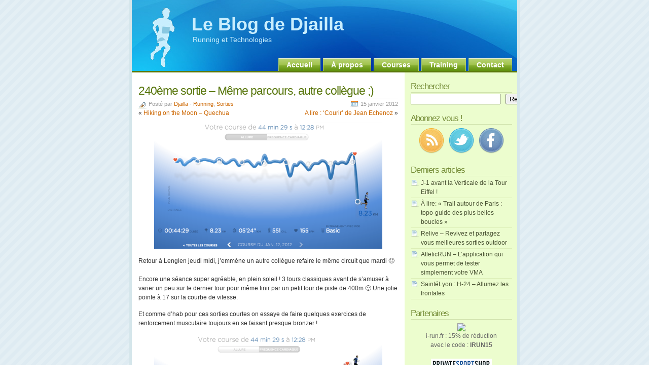

--- FILE ---
content_type: text/html; charset=UTF-8
request_url: http://blog.djailla.com/2012/01/15/240eme-sortie-meme-parcours-autre-collegue/
body_size: 12138
content:
<!DOCTYPE html PUBLIC "-//W3C//DTD XHTML 1.0 Transitional//EN" "http://www.w3.org/TR/xhtml1/DTD/xhtml1-transitional.dtd">
<html xmlns="http://www.w3.org/1999/xhtml">
<head profile="http://gmpg.org/xfn/11">

<!-- TradeDoubler site verification 1638435 -->

<title>240ème sortie &#8211; Même parcours, autre collègue ;) - Le Blog de Djailla</title>

<meta http-equiv="Content-Type" content="text/html; charset=UTF-8" />
<meta name="generator" content="WordPress 6.9" /> <!-- leave this for stats -->

<link rel="stylesheet" href="http://blog.djailla.com/wp-content/themes/glossyblue/style.css" type="text/css" media="screen" />
<link rel="stylesheet" href="http://blog.djailla.com/wp-content/themes/glossyblue/print.css" type="text/css" media="print" />
<link rel="alternate" type="application/rss+xml" title="Le Blog de Djailla RSS Articles" href="http://blog.djailla.com/feed/" />
<link rel="alternate" type="application/rss+xml" title="Le Blog de Djailla RSS Commentaires" href="http://blog.djailla.com/comments/feed/" />
<link rel="pingback" href="http://blog.djailla.com/xmlrpc.php" />

<meta name='robots' content='max-image-preview:large' />
<link rel='dns-prefetch' href='//secure.gravatar.com' />
<link rel='dns-prefetch' href='//stats.wp.com' />
<link rel='dns-prefetch' href='//jetpack.wordpress.com' />
<link rel='dns-prefetch' href='//s0.wp.com' />
<link rel='dns-prefetch' href='//public-api.wordpress.com' />
<link rel='dns-prefetch' href='//0.gravatar.com' />
<link rel='dns-prefetch' href='//1.gravatar.com' />
<link rel='dns-prefetch' href='//2.gravatar.com' />
<link rel='preconnect' href='//i0.wp.com' />
<link rel="alternate" type="application/rss+xml" title="Le Blog de Djailla &raquo; 240ème sortie &#8211; Même parcours, autre collègue ;) Flux des commentaires" href="http://blog.djailla.com/2012/01/15/240eme-sortie-meme-parcours-autre-collegue/feed/" />
<link rel="alternate" title="oEmbed (JSON)" type="application/json+oembed" href="http://blog.djailla.com/wp-json/oembed/1.0/embed?url=http%3A%2F%2Fblog.djailla.com%2F2012%2F01%2F15%2F240eme-sortie-meme-parcours-autre-collegue%2F" />
<link rel="alternate" title="oEmbed (XML)" type="text/xml+oembed" href="http://blog.djailla.com/wp-json/oembed/1.0/embed?url=http%3A%2F%2Fblog.djailla.com%2F2012%2F01%2F15%2F240eme-sortie-meme-parcours-autre-collegue%2F&#038;format=xml" />
<style id='wp-img-auto-sizes-contain-inline-css' type='text/css'>
img:is([sizes=auto i],[sizes^="auto," i]){contain-intrinsic-size:3000px 1500px}
/*# sourceURL=wp-img-auto-sizes-contain-inline-css */
</style>
<style id='wp-emoji-styles-inline-css' type='text/css'>

	img.wp-smiley, img.emoji {
		display: inline !important;
		border: none !important;
		box-shadow: none !important;
		height: 1em !important;
		width: 1em !important;
		margin: 0 0.07em !important;
		vertical-align: -0.1em !important;
		background: none !important;
		padding: 0 !important;
	}
/*# sourceURL=wp-emoji-styles-inline-css */
</style>
<link rel='stylesheet' id='css-0-css' href='http://blog.djailla.com/wp-content/mmr/4eea0707-1767466198.min.css' type='text/css' media='all' />
<style id='css-0-inline-css' type='text/css'>
/*wp_block_styles_on_demand_placeholder:696bc5e02001c*/
/*# sourceURL=css-0-inline-css */
</style>
<link rel='stylesheet' id='css-1-css' href='http://blog.djailla.com/wp-content/mmr/65f51000-1765913986.min.css' type='text/css' media='all' />
<link rel="https://api.w.org/" href="http://blog.djailla.com/wp-json/" /><link rel="alternate" title="JSON" type="application/json" href="http://blog.djailla.com/wp-json/wp/v2/posts/11038" /><link rel="EditURI" type="application/rsd+xml" title="RSD" href="http://blog.djailla.com/xmlrpc.php?rsd" />
<meta name="generator" content="WordPress 6.9" />
<link rel="canonical" href="http://blog.djailla.com/2012/01/15/240eme-sortie-meme-parcours-autre-collegue/" />
<link rel='shortlink' href='https://wp.me/phsVQ-2S2' />
	<style>img#wpstats{display:none}</style>
		<style data-context="foundation-flickity-css">/*! Flickity v2.0.2
http://flickity.metafizzy.co
---------------------------------------------- */.flickity-enabled{position:relative}.flickity-enabled:focus{outline:0}.flickity-viewport{overflow:hidden;position:relative;height:100%}.flickity-slider{position:absolute;width:100%;height:100%}.flickity-enabled.is-draggable{-webkit-tap-highlight-color:transparent;tap-highlight-color:transparent;-webkit-user-select:none;-moz-user-select:none;-ms-user-select:none;user-select:none}.flickity-enabled.is-draggable .flickity-viewport{cursor:move;cursor:-webkit-grab;cursor:grab}.flickity-enabled.is-draggable .flickity-viewport.is-pointer-down{cursor:-webkit-grabbing;cursor:grabbing}.flickity-prev-next-button{position:absolute;top:50%;width:44px;height:44px;border:none;border-radius:50%;background:#fff;background:hsla(0,0%,100%,.75);cursor:pointer;-webkit-transform:translateY(-50%);transform:translateY(-50%)}.flickity-prev-next-button:hover{background:#fff}.flickity-prev-next-button:focus{outline:0;box-shadow:0 0 0 5px #09f}.flickity-prev-next-button:active{opacity:.6}.flickity-prev-next-button.previous{left:10px}.flickity-prev-next-button.next{right:10px}.flickity-rtl .flickity-prev-next-button.previous{left:auto;right:10px}.flickity-rtl .flickity-prev-next-button.next{right:auto;left:10px}.flickity-prev-next-button:disabled{opacity:.3;cursor:auto}.flickity-prev-next-button svg{position:absolute;left:20%;top:20%;width:60%;height:60%}.flickity-prev-next-button .arrow{fill:#333}.flickity-page-dots{position:absolute;width:100%;bottom:-25px;padding:0;margin:0;list-style:none;text-align:center;line-height:1}.flickity-rtl .flickity-page-dots{direction:rtl}.flickity-page-dots .dot{display:inline-block;width:10px;height:10px;margin:0 8px;background:#333;border-radius:50%;opacity:.25;cursor:pointer}.flickity-page-dots .dot.is-selected{opacity:1}</style><style data-context="foundation-slideout-css">.slideout-menu{position:fixed;left:0;top:0;bottom:0;right:auto;z-index:0;width:256px;overflow-y:auto;-webkit-overflow-scrolling:touch;display:none}.slideout-menu.pushit-right{left:auto;right:0}.slideout-panel{position:relative;z-index:1;will-change:transform}.slideout-open,.slideout-open .slideout-panel,.slideout-open body{overflow:hidden}.slideout-open .slideout-menu{display:block}.pushit{display:none}</style><style>.ios7.web-app-mode.has-fixed header{ background-color: rgba(34,34,34,.88);}</style>
<link rel='stylesheet' id='css-3-css' href='http://blog.djailla.com/wp-content/mmr/cf7b2957-1767814786.min.css' type='text/css' media='all' />
</head>

<body>

<div id="page">
	<div id="header">
	<div id="headerimg">
		<h1><a href="http://blog.djailla.com/">Le Blog de Djailla</a></h1>
		<div class="description">Running et Technologies</div>
	</div><!--/header -->
	<ul id="nav">
		<li class="page_item"><a href="http://blog.djailla.com/" title="Home">Accueil</a></li>
		<li class="page_item page-item-2"><a href="http://blog.djailla.com/a-propos/">À propos</a></li>
<li class="page_item page-item-8320"><a href="http://blog.djailla.com/courses/">Courses</a></li>
<li class="page_item page-item-8625"><a href="http://blog.djailla.com/training/">Training</a></li>
<li class="page_item page-item-1050"><a href="http://blog.djailla.com/contact/">Contact</a></li>
	</ul>
	</div><!--/nav -->

	<!--/header -->	<div id="content">

	
		<div class="post" id="post-11038">
			<h2><a href="http://blog.djailla.com/2012/01/15/240eme-sortie-meme-parcours-autre-collegue/" rel="bookmark" title="Lien permanent : 240ème sortie &#8211; Même parcours, autre collègue ;)">240ème sortie &#8211; Même parcours, autre collègue ;)</a></h2>
			<span class="post-cat">Posté par <a href="http://blog.djailla.com">Djailla</a> - <a href="http://blog.djailla.com/category/running/" rel="category tag">Running</a>, <a href="http://blog.djailla.com/category/running/sorties/" rel="category tag">Sorties</a></span> <span class="post-calendar">15 janvier 2012</span>

			<div class="navigation2">
			<br/>
				<div class="alignleft">&laquo; <a href="http://blog.djailla.com/2012/01/14/hiking-on-the-moon-quechua/">Hiking on the Moon &#8211; Quechua</a></div>
				<div class="alignright"><a href="http://blog.djailla.com/2012/01/16/a-lire-courir-de-jean-echenoz/">A lire : &lsquo;Courir&rsquo; de Jean Echenoz</a> &raquo; </div>
			</div>

			<div class="post-content">
				<p style="text-align: center;"><a href="https://i0.wp.com/blog.djailla.com/wp-content/uploads/2012/01/240%C3%A8me-sortie-Graphique-Nike%2B-Vitesse.png"><img data-recalc-dims="1" fetchpriority="high" decoding="async" data-attachment-id="11078" data-permalink="http://blog.djailla.com/2012/01/15/240eme-sortie-meme-parcours-autre-collegue/240eme-sortie-graphique-nike-vitesse/" data-orig-file="https://i0.wp.com/blog.djailla.com/wp-content/uploads/2012/01/240%C3%A8me-sortie-Graphique-Nike%2B-Vitesse.png?fit=769%2C426" data-orig-size="769,426" data-comments-opened="1" data-image-meta="{&quot;aperture&quot;:&quot;0&quot;,&quot;credit&quot;:&quot;&quot;,&quot;camera&quot;:&quot;&quot;,&quot;caption&quot;:&quot;&quot;,&quot;created_timestamp&quot;:&quot;0&quot;,&quot;copyright&quot;:&quot;&quot;,&quot;focal_length&quot;:&quot;0&quot;,&quot;iso&quot;:&quot;0&quot;,&quot;shutter_speed&quot;:&quot;0&quot;,&quot;title&quot;:&quot;&quot;}" data-image-title="240ème sortie &amp;#8211; Graphique Nike+ &amp;#8211; Vitesse" data-image-description="" data-image-caption="" data-medium-file="https://i0.wp.com/blog.djailla.com/wp-content/uploads/2012/01/240%C3%A8me-sortie-Graphique-Nike%2B-Vitesse.png?fit=450%2C249" data-large-file="https://i0.wp.com/blog.djailla.com/wp-content/uploads/2012/01/240%C3%A8me-sortie-Graphique-Nike%2B-Vitesse.png?fit=769%2C426" class="alignnone size-medium wp-image-11078" title="240ème sortie - Graphique Nike+ - Vitesse" src="https://i0.wp.com/blog.djailla.com/wp-content/uploads/2012/01/240%C3%A8me-sortie-Graphique-Nike%2B-Vitesse.png?resize=450%2C249" alt="" width="450" height="249" srcset="https://i0.wp.com/blog.djailla.com/wp-content/uploads/2012/01/240%C3%A8me-sortie-Graphique-Nike%2B-Vitesse.png?resize=450%2C249 450w, https://i0.wp.com/blog.djailla.com/wp-content/uploads/2012/01/240%C3%A8me-sortie-Graphique-Nike%2B-Vitesse.png?w=769 769w" sizes="(max-width: 450px) 100vw, 450px" /></a></p>
<p>Retour à Lenglen jeudi midi, j&#8217;emmène un autre collègue refaire le même circuit que mardi 🙂<br />
<span id="more-11038"></span><br />
Encore une séance super agréable, en plein soleil ! 3 tours classiques avant de s&rsquo;amuser à varier un peu sur le dernier tour pour même finir par un petit tour de piste de 400m 🙂 Une jolie pointe à 17 sur la courbe de vitesse.</p>
<p>Et comme d&rsquo;hab pour ces sorties courtes on essaye de faire quelques exercices de renforcement musculaire toujours en se faisant presque bronzer !</p>
<p style="text-align: center;"><a href="https://i0.wp.com/blog.djailla.com/wp-content/uploads/2012/01/240%C3%A8me-sortie-Graphique-Nike%2B-BPM.png"><img data-recalc-dims="1" decoding="async" data-attachment-id="11077" data-permalink="http://blog.djailla.com/2012/01/15/240eme-sortie-meme-parcours-autre-collegue/240eme-sortie-graphique-nike-bpm/" data-orig-file="https://i0.wp.com/blog.djailla.com/wp-content/uploads/2012/01/240%C3%A8me-sortie-Graphique-Nike%2B-BPM.png?fit=782%2C436" data-orig-size="782,436" data-comments-opened="1" data-image-meta="{&quot;aperture&quot;:&quot;0&quot;,&quot;credit&quot;:&quot;&quot;,&quot;camera&quot;:&quot;&quot;,&quot;caption&quot;:&quot;&quot;,&quot;created_timestamp&quot;:&quot;0&quot;,&quot;copyright&quot;:&quot;&quot;,&quot;focal_length&quot;:&quot;0&quot;,&quot;iso&quot;:&quot;0&quot;,&quot;shutter_speed&quot;:&quot;0&quot;,&quot;title&quot;:&quot;&quot;}" data-image-title="240ème sortie &amp;#8211; Graphique Nike+ &amp;#8211; BPM" data-image-description="" data-image-caption="" data-medium-file="https://i0.wp.com/blog.djailla.com/wp-content/uploads/2012/01/240%C3%A8me-sortie-Graphique-Nike%2B-BPM.png?fit=450%2C250" data-large-file="https://i0.wp.com/blog.djailla.com/wp-content/uploads/2012/01/240%C3%A8me-sortie-Graphique-Nike%2B-BPM.png?fit=782%2C436" class="alignnone size-medium wp-image-11077" title="240ème sortie - Graphique Nike+ - BPM" src="https://i0.wp.com/blog.djailla.com/wp-content/uploads/2012/01/240%C3%A8me-sortie-Graphique-Nike%2B-BPM.png?resize=450%2C250" alt="" width="450" height="250" srcset="https://i0.wp.com/blog.djailla.com/wp-content/uploads/2012/01/240%C3%A8me-sortie-Graphique-Nike%2B-BPM.png?resize=450%2C250 450w, https://i0.wp.com/blog.djailla.com/wp-content/uploads/2012/01/240%C3%A8me-sortie-Graphique-Nike%2B-BPM.png?w=782 782w" sizes="(max-width: 450px) 100vw, 450px" /></a></p>
<p style="text-align: center;"><a href="https://i0.wp.com/blog.djailla.com/wp-content/uploads/2012/01/240%C3%A8me-sortie-Graphique-Plotrun.png"><img data-recalc-dims="1" decoding="async" data-attachment-id="11079" data-permalink="http://blog.djailla.com/2012/01/15/240eme-sortie-meme-parcours-autre-collegue/240eme-sortie-graphique-plotrun/" data-orig-file="https://i0.wp.com/blog.djailla.com/wp-content/uploads/2012/01/240%C3%A8me-sortie-Graphique-Plotrun.png?fit=750%2C450" data-orig-size="750,450" data-comments-opened="1" data-image-meta="{&quot;aperture&quot;:&quot;0&quot;,&quot;credit&quot;:&quot;&quot;,&quot;camera&quot;:&quot;&quot;,&quot;caption&quot;:&quot;&quot;,&quot;created_timestamp&quot;:&quot;0&quot;,&quot;copyright&quot;:&quot;&quot;,&quot;focal_length&quot;:&quot;0&quot;,&quot;iso&quot;:&quot;0&quot;,&quot;shutter_speed&quot;:&quot;0&quot;,&quot;title&quot;:&quot;&quot;}" data-image-title="240ème sortie &amp;#8211; Graphique Plotrun" data-image-description="" data-image-caption="" data-medium-file="https://i0.wp.com/blog.djailla.com/wp-content/uploads/2012/01/240%C3%A8me-sortie-Graphique-Plotrun.png?fit=450%2C270" data-large-file="https://i0.wp.com/blog.djailla.com/wp-content/uploads/2012/01/240%C3%A8me-sortie-Graphique-Plotrun.png?fit=750%2C450" class="alignnone size-medium wp-image-11079" title="240ème sortie - Graphique Plotrun" src="https://i0.wp.com/blog.djailla.com/wp-content/uploads/2012/01/240%C3%A8me-sortie-Graphique-Plotrun.png?resize=450%2C270" alt="" width="450" height="270" srcset="https://i0.wp.com/blog.djailla.com/wp-content/uploads/2012/01/240%C3%A8me-sortie-Graphique-Plotrun.png?resize=450%2C270 450w, https://i0.wp.com/blog.djailla.com/wp-content/uploads/2012/01/240%C3%A8me-sortie-Graphique-Plotrun.png?w=750 750w" sizes="(max-width: 450px) 100vw, 450px" /></a></p>
<div class='yarpp yarpp-related yarpp-related-website yarpp-template-list'>
<!-- YARPP List -->
<h3>Découvrez aussi :</h3><ol>
<li><a href="http://blog.djailla.com/2012/03/13/264eme-sortie-et-un-pyramidal/" rel="bookmark" title="264ème sortie &#8211; Et un pyramidal !">264ème sortie &#8211; Et un pyramidal !</a></li>
<li><a href="http://blog.djailla.com/2012/03/02/258eme-sortie-mini-8-x-400-exercices/" rel="bookmark" title="258ème sortie &#8211; Mini 8 x 400 + exercices">258ème sortie &#8211; Mini 8 x 400 + exercices</a></li>
<li><a href="http://blog.djailla.com/2011/02/21/165eme-sortie-ppg-only/" rel="bookmark" title="165ème sortie &#8211; PPG Only">165ème sortie &#8211; PPG Only</a></li>
<li><a href="http://blog.djailla.com/2012/01/12/239eme-sortie-retour-a-lenglen/" rel="bookmark" title="239ème sortie &#8211; Retour à Lenglen">239ème sortie &#8211; Retour à Lenglen</a></li>
<li><a href="http://blog.djailla.com/2011/09/01/204eme-sortie-cest-la-rentree/" rel="bookmark" title="204ème sortie &#8211; C&rsquo;est la rentrée">204ème sortie &#8211; C&rsquo;est la rentrée</a></li>
<li><a href="http://blog.djailla.com/2012/05/06/279eme-sortie-printemps-sur-la-piste/" rel="bookmark" title="279ème sortie &#8211; Printemps sur la piste">279ème sortie &#8211; Printemps sur la piste</a></li>
</ol>
</div>
											</div>

			<div align="center"><iframe src="http://action.metaffiliation.com/emplacement.php?emp=74057I987438ca031098c4" width="468" height="60" scrolling="no" frameborder="0"></iframe></div>

		
<!-- You can start editing here. -->


  		<!-- If comments are open, but there are no comments. -->

	 


<h3 id="respond">Laisser un commentaire </h3>


<form action="http://blog.djailla.com/wp-comments-post.php" method="post" id="commentform">


<p><input type="text" name="author" id="author" value="" size="22" tabindex="1" />
<label for="author"><small>Nom (required)</small></label>
</p>

<p><input type="text" name="email" id="email" value="" size="22" tabindex="2" />
<label for="email"><small>Adresse e-mail (ne sera pas publié) (required)</small></label>
</p>

<p><input type="text" name="url" id="url" value="" size="22" tabindex="3" />
<label for="url"><small>Site Web</small></label>
</p>


<!--<p><small><strong>XHTML:</strong> You can use these tags: &lt;a href=&quot;&quot; title=&quot;&quot;&gt; &lt;abbr title=&quot;&quot;&gt; &lt;acronym title=&quot;&quot;&gt; &lt;b&gt; &lt;blockquote cite=&quot;&quot;&gt; &lt;cite&gt; &lt;code&gt; &lt;del datetime=&quot;&quot;&gt; &lt;em&gt; &lt;i&gt; &lt;q cite=&quot;&quot;&gt; &lt;s&gt; &lt;strike&gt; &lt;strong&gt; </small></p>-->

<p><textarea name="comment" id="comment" cols="100%" rows="10" tabindex="4"></textarea></p>

<p><input name="submit" type="submit" id="submit" tabindex="5" value="Envoyer le commentaire" />
<input type="hidden" name="comment_post_ID" value="11038" />
</p>
<p style="display: none;"><input type="hidden" id="akismet_comment_nonce" name="akismet_comment_nonce" value="db5708f3ce" /></p><p style="clear: both;" class="subscribe-to-comments">
			<input type="checkbox" name="subscribe" id="subscribe" value="subscribe" style="width: auto;" />
			<label for="subscribe">Me tenir informer des nouveaux commentaires par e-mail</label>
			</p><p style="display: none !important;" class="akismet-fields-container" data-prefix="ak_"><label>&#916;<textarea name="ak_hp_textarea" cols="45" rows="8" maxlength="100"></textarea></label><input type="hidden" id="ak_js_1" name="ak_js" value="75"/><script>document.getElementById( "ak_js_1" ).setAttribute( "value", ( new Date() ).getTime() );</script></p>
</form>


		</div><!--/post -->
		</div><!--/content -->

<div id="sidebar">

<ul>

  <li id="block-8" class="widget widget_block"><h2 class="sidebartitle">Rechercher</h2></li><li id="block-7" class="widget widget_block widget_search"><form role="search" method="get" action="http://blog.djailla.com/" class="wp-block-search__button-inside wp-block-search__text-button wp-block-search"    ><label class="wp-block-search__label screen-reader-text" for="wp-block-search__input-1" >Rechercher</label><div class="wp-block-search__inside-wrapper" ><input class="wp-block-search__input" id="wp-block-search__input-1" placeholder="" value="" type="search" name="s" required /><button aria-label="Rechercher" class="wp-block-search__button wp-element-button" type="submit" >Rechercher</button></div></form></li><li id="block-5" class="widget widget_block"><h2 class="sidebartitle">Abonnez vous !</h2>
<div class="textwidget"><center><a href="http://feeds.feedburner.com/LeBlogDeDjailla" target="_blank" rel="noopener"><img loading="lazy" decoding="async" src="http://blog.djailla.com/wp-content/uploads/2012/11/rss.png?resize=50%2C50" width="50" height="50" data-recalc-dims="1"></a>&nbsp;&nbsp;
<a href="http://twitter.com/djailla" target="_blank" rel="noopener"><img loading="lazy" decoding="async" src="http://blog.djailla.com/wp-content/uploads/2012/11/twitter.png?resize=50%2C50" width="50" height="50" data-recalc-dims="1"></a>&nbsp;&nbsp;
<a href="http://www.facebook.com/blog.djailla" target="_blank" rel="noopener"><img loading="lazy" decoding="async" src="http://blog.djailla.com/wp-content/uploads/2012/11/facebook.png?resize=50%2C50" width="50" height="50" data-recalc-dims="1"></a></center></div></li><li id="block-4" class="widget widget_block"><h2 class="sidebartitle">Derniers articles</h2></li><li id="block-2" class="widget widget_block widget_recent_entries"><ul class="wp-block-latest-posts__list wp-block-latest-posts"><li><a class="wp-block-latest-posts__post-title" href="http://blog.djailla.com/2018/03/14/j-1-avant-la-verticale-de-la-tour-eiffel/">J-1 avant la Verticale de la Tour Eiffel !</a></li>
<li><a class="wp-block-latest-posts__post-title" href="http://blog.djailla.com/2017/06/26/a-lire-trail-autour-de-paris-topo-guide-des-plus-belles-boucles/">À lire: « Trail autour de Paris : topo-guide des plus belles boucles »</a></li>
<li><a class="wp-block-latest-posts__post-title" href="http://blog.djailla.com/2017/06/23/relive-revivez-et-partagez-vous-meilleures-sorties-outdoor/">Relive &#8211; Revivez et partagez vous meilleures sorties outdoor</a></li>
<li><a class="wp-block-latest-posts__post-title" href="http://blog.djailla.com/2017/06/21/atleticrun-lapplication-qui-vous-permet-de-tester-simplement-votre-vma/">AtleticRUN &#8211; L&rsquo;application qui vous permet de tester simplement votre VMA</a></li>
<li><a class="wp-block-latest-posts__post-title" href="http://blog.djailla.com/2016/12/03/saintelyon-h-24-allumez-les-frontales/">SaintéLyon : H-24 &#8211; Allumez les frontales</a></li>
</ul></li><li id="block-6" class="widget widget_block"><h2 class="sidebartitle">Partenaires</h2>
<div class="textwidget"><div align="center"><a href="http://action.metaffiliation.com/suivi.php?mclic=S4572B52EEE1143" target="_blank" rel="noopener"><img decoding="async" src="http://action.metaffiliation.com/suivi.php?maff=S4572B52EEE1143" border="0"></a><br>i-run.fr : 15% de réduction<br>avec le code : <b>IRUN15</b></div>
<br>
<div align="center"><a href="http://www.privatesportshop.com/invite/MjAxMS0wNC0wt92YuwWah12ZARXZsxWY25ibllGdzFmY" target="_blank" rel="noopener"><img decoding="async" src="http://blog.djailla.com/wp-content/uploads/2013/02/private_sport_shop_mini.png" border="0" data-recalc-dims="1"></a><br>PrivateSportShop : des bons plans toute l'année</div></li>   </ul>
</div>

<!--/sidebar -->
	<div id="footer">
		<!--recent comments start -->
		<div class="footer-recent-posts">
			<h4>Articles récents</h4>
						<ul>
							<li>
					<strong><a href="http://blog.djailla.com/2018/03/14/j-1-avant-la-verticale-de-la-tour-eiffel/" rel="bookmark" title="Lien permanent vers J-1 avant la Verticale de la Tour Eiffel !">J-1 avant la Verticale de la Tour Eiffel !</a></strong><br />
					<small>14-03-2018</small>
				</li>
							<li>
					<strong><a href="http://blog.djailla.com/2017/06/26/a-lire-trail-autour-de-paris-topo-guide-des-plus-belles-boucles/" rel="bookmark" title="Lien permanent vers À lire: « Trail autour de Paris : topo-guide des plus belles boucles »">À lire: « Trail autour de Paris : topo-guide des plus belles boucles »</a></strong><br />
					<small>26-06-2017</small>
				</li>
							<li>
					<strong><a href="http://blog.djailla.com/2017/06/23/relive-revivez-et-partagez-vous-meilleures-sorties-outdoor/" rel="bookmark" title="Lien permanent vers Relive &#8211; Revivez et partagez vous meilleures sorties outdoor">Relive &#8211; Revivez et partagez vous meilleures sorties outdoor</a></strong><br />
					<small>23-06-2017</small>
				</li>
							<li>
					<strong><a href="http://blog.djailla.com/2017/06/21/atleticrun-lapplication-qui-vous-permet-de-tester-simplement-votre-vma/" rel="bookmark" title="Lien permanent vers AtleticRUN &#8211; L&rsquo;application qui vous permet de tester simplement votre VMA">AtleticRUN &#8211; L&rsquo;application qui vous permet de tester simplement votre VMA</a></strong><br />
					<small>21-06-2017</small>
				</li>
							<li>
					<strong><a href="http://blog.djailla.com/2016/12/03/saintelyon-h-24-allumez-les-frontales/" rel="bookmark" title="Lien permanent vers SaintéLyon : H-24 &#8211; Allumez les frontales">SaintéLyon : H-24 &#8211; Allumez les frontales</a></strong><br />
					<small>03-12-2016</small>
				</li>
						</ul>
		</div>

		<!--recent comments start -->
		<div class="footer-recent-comments">
					<h4>Commentaires récents</h4>
<ul>
</ul>		</div>
		<!--recent comments end -->

		<!--about text start -->
		<div class="footer-about">
			<h4>A propos</h4>
			<p>Le site a pour objectif de présenter au quotidien une actu claire et sympa de ce qui se passe dans l'univers running, tout en gardant un côté blog personnel et retour d'expérience avec mes résumés de sorties et mes résumés de courses.</p>
		</div>
		<!--about text end -->

		<hr class="clear" />
	</div><!--/footer -->
</div><!--/page -->

<!--credits start -->
<div id="credits">
	<div class="alignleft"><a href="feed:http://blog.djailla.com/feed/" class="rss">Flux RSS des articles</a></div>
	<div class="alignright"><a href="feed:http://blog.djailla.com/comments/feed/" class="rss">Flux RSS des commentaires</a></div>
</div>
<!--credits end -->

<script type="speculationrules">
{"prefetch":[{"source":"document","where":{"and":[{"href_matches":"/*"},{"not":{"href_matches":["/wp-*.php","/wp-admin/*","/wp-content/uploads/*","/wp-content/*","/wp-content/plugins/*","/wp-content/themes/glossyblue/*","/*\\?(.+)"]}},{"not":{"selector_matches":"a[rel~=\"nofollow\"]"}},{"not":{"selector_matches":".no-prefetch, .no-prefetch a"}}]},"eagerness":"conservative"}]}
</script>
<!-- Powered by WPtouch: 4.3.62 -->		<div id="jp-carousel-loading-overlay">
			<div id="jp-carousel-loading-wrapper">
				<span id="jp-carousel-library-loading">&nbsp;</span>
			</div>
		</div>
		<div class="jp-carousel-overlay" style="display: none;">

		<div class="jp-carousel-container">
			<!-- The Carousel Swiper -->
			<div
				class="jp-carousel-wrap swiper jp-carousel-swiper-container jp-carousel-transitions"
				itemscope
				itemtype="https://schema.org/ImageGallery">
				<div class="jp-carousel swiper-wrapper"></div>
				<div class="jp-swiper-button-prev swiper-button-prev">
					<svg width="25" height="24" viewBox="0 0 25 24" fill="none" xmlns="http://www.w3.org/2000/svg">
						<mask id="maskPrev" mask-type="alpha" maskUnits="userSpaceOnUse" x="8" y="6" width="9" height="12">
							<path d="M16.2072 16.59L11.6496 12L16.2072 7.41L14.8041 6L8.8335 12L14.8041 18L16.2072 16.59Z" fill="white"/>
						</mask>
						<g mask="url(#maskPrev)">
							<rect x="0.579102" width="23.8823" height="24" fill="#FFFFFF"/>
						</g>
					</svg>
				</div>
				<div class="jp-swiper-button-next swiper-button-next">
					<svg width="25" height="24" viewBox="0 0 25 24" fill="none" xmlns="http://www.w3.org/2000/svg">
						<mask id="maskNext" mask-type="alpha" maskUnits="userSpaceOnUse" x="8" y="6" width="8" height="12">
							<path d="M8.59814 16.59L13.1557 12L8.59814 7.41L10.0012 6L15.9718 12L10.0012 18L8.59814 16.59Z" fill="white"/>
						</mask>
						<g mask="url(#maskNext)">
							<rect x="0.34375" width="23.8822" height="24" fill="#FFFFFF"/>
						</g>
					</svg>
				</div>
			</div>
			<!-- The main close buton -->
			<div class="jp-carousel-close-hint">
				<svg width="25" height="24" viewBox="0 0 25 24" fill="none" xmlns="http://www.w3.org/2000/svg">
					<mask id="maskClose" mask-type="alpha" maskUnits="userSpaceOnUse" x="5" y="5" width="15" height="14">
						<path d="M19.3166 6.41L17.9135 5L12.3509 10.59L6.78834 5L5.38525 6.41L10.9478 12L5.38525 17.59L6.78834 19L12.3509 13.41L17.9135 19L19.3166 17.59L13.754 12L19.3166 6.41Z" fill="white"/>
					</mask>
					<g mask="url(#maskClose)">
						<rect x="0.409668" width="23.8823" height="24" fill="#FFFFFF"/>
					</g>
				</svg>
			</div>
			<!-- Image info, comments and meta -->
			<div class="jp-carousel-info">
				<div class="jp-carousel-info-footer">
					<div class="jp-carousel-pagination-container">
						<div class="jp-swiper-pagination swiper-pagination"></div>
						<div class="jp-carousel-pagination"></div>
					</div>
					<div class="jp-carousel-photo-title-container">
						<h2 class="jp-carousel-photo-caption"></h2>
					</div>
					<div class="jp-carousel-photo-icons-container">
						<a href="#" class="jp-carousel-icon-btn jp-carousel-icon-info" aria-label="Activer la visibilité des métadonnées sur les photos">
							<span class="jp-carousel-icon">
								<svg width="25" height="24" viewBox="0 0 25 24" fill="none" xmlns="http://www.w3.org/2000/svg">
									<mask id="maskInfo" mask-type="alpha" maskUnits="userSpaceOnUse" x="2" y="2" width="21" height="20">
										<path fill-rule="evenodd" clip-rule="evenodd" d="M12.7537 2C7.26076 2 2.80273 6.48 2.80273 12C2.80273 17.52 7.26076 22 12.7537 22C18.2466 22 22.7046 17.52 22.7046 12C22.7046 6.48 18.2466 2 12.7537 2ZM11.7586 7V9H13.7488V7H11.7586ZM11.7586 11V17H13.7488V11H11.7586ZM4.79292 12C4.79292 16.41 8.36531 20 12.7537 20C17.142 20 20.7144 16.41 20.7144 12C20.7144 7.59 17.142 4 12.7537 4C8.36531 4 4.79292 7.59 4.79292 12Z" fill="white"/>
									</mask>
									<g mask="url(#maskInfo)">
										<rect x="0.8125" width="23.8823" height="24" fill="#FFFFFF"/>
									</g>
								</svg>
							</span>
						</a>
												<a href="#" class="jp-carousel-icon-btn jp-carousel-icon-comments" aria-label="Activer la visibilité des commentaires sur les photos">
							<span class="jp-carousel-icon">
								<svg width="25" height="24" viewBox="0 0 25 24" fill="none" xmlns="http://www.w3.org/2000/svg">
									<mask id="maskComments" mask-type="alpha" maskUnits="userSpaceOnUse" x="2" y="2" width="21" height="20">
										<path fill-rule="evenodd" clip-rule="evenodd" d="M4.3271 2H20.2486C21.3432 2 22.2388 2.9 22.2388 4V16C22.2388 17.1 21.3432 18 20.2486 18H6.31729L2.33691 22V4C2.33691 2.9 3.2325 2 4.3271 2ZM6.31729 16H20.2486V4H4.3271V18L6.31729 16Z" fill="white"/>
									</mask>
									<g mask="url(#maskComments)">
										<rect x="0.34668" width="23.8823" height="24" fill="#FFFFFF"/>
									</g>
								</svg>

								<span class="jp-carousel-has-comments-indicator" aria-label="Cette image comporte des commentaires."></span>
							</span>
						</a>
											</div>
				</div>
				<div class="jp-carousel-info-extra">
					<div class="jp-carousel-info-content-wrapper">
						<div class="jp-carousel-photo-title-container">
							<h2 class="jp-carousel-photo-title"></h2>
						</div>
						<div class="jp-carousel-comments-wrapper">
															<div id="jp-carousel-comments-loading">
									<span>Chargement des commentaires&hellip;</span>
								</div>
								<div class="jp-carousel-comments"></div>
								<div id="jp-carousel-comment-form-container">
									<span id="jp-carousel-comment-form-spinner">&nbsp;</span>
									<div id="jp-carousel-comment-post-results"></div>
																														<form id="jp-carousel-comment-form">
												<label for="jp-carousel-comment-form-comment-field" class="screen-reader-text">Écrire un commentaire...</label>
												<textarea
													name="comment"
													class="jp-carousel-comment-form-field jp-carousel-comment-form-textarea"
													id="jp-carousel-comment-form-comment-field"
													placeholder="Écrire un commentaire..."
												></textarea>
												<div id="jp-carousel-comment-form-submit-and-info-wrapper">
													<div id="jp-carousel-comment-form-commenting-as">
																													<fieldset>
																<label for="jp-carousel-comment-form-email-field">E-mail (requis)</label>
																<input type="text" name="email" class="jp-carousel-comment-form-field jp-carousel-comment-form-text-field" id="jp-carousel-comment-form-email-field" />
															</fieldset>
															<fieldset>
																<label for="jp-carousel-comment-form-author-field">Nom (requis)</label>
																<input type="text" name="author" class="jp-carousel-comment-form-field jp-carousel-comment-form-text-field" id="jp-carousel-comment-form-author-field" />
															</fieldset>
															<fieldset>
																<label for="jp-carousel-comment-form-url-field">Site web</label>
																<input type="text" name="url" class="jp-carousel-comment-form-field jp-carousel-comment-form-text-field" id="jp-carousel-comment-form-url-field" />
															</fieldset>
																											</div>
													<input
														type="submit"
														name="submit"
														class="jp-carousel-comment-form-button"
														id="jp-carousel-comment-form-button-submit"
														value="Laisser un commentaire" />
												</div>
											</form>
																											</div>
													</div>
						<div class="jp-carousel-image-meta">
							<div class="jp-carousel-title-and-caption">
								<div class="jp-carousel-photo-info">
									<h3 class="jp-carousel-caption" itemprop="caption description"></h3>
								</div>

								<div class="jp-carousel-photo-description"></div>
							</div>
							<ul class="jp-carousel-image-exif" style="display: none;"></ul>
							<a class="jp-carousel-image-download" href="#" target="_blank" style="display: none;">
								<svg width="25" height="24" viewBox="0 0 25 24" fill="none" xmlns="http://www.w3.org/2000/svg">
									<mask id="mask0" mask-type="alpha" maskUnits="userSpaceOnUse" x="3" y="3" width="19" height="18">
										<path fill-rule="evenodd" clip-rule="evenodd" d="M5.84615 5V19H19.7775V12H21.7677V19C21.7677 20.1 20.8721 21 19.7775 21H5.84615C4.74159 21 3.85596 20.1 3.85596 19V5C3.85596 3.9 4.74159 3 5.84615 3H12.8118V5H5.84615ZM14.802 5V3H21.7677V10H19.7775V6.41L9.99569 16.24L8.59261 14.83L18.3744 5H14.802Z" fill="white"/>
									</mask>
									<g mask="url(#mask0)">
										<rect x="0.870605" width="23.8823" height="24" fill="#FFFFFF"/>
									</g>
								</svg>
								<span class="jp-carousel-download-text"></span>
							</a>
							<div class="jp-carousel-image-map" style="display: none;"></div>
						</div>
					</div>
				</div>
			</div>
		</div>

		</div>
		<script type="text/javascript" id="jetpack-stats-js-before">
/* <![CDATA[ */
_stq = window._stq || [];
_stq.push([ "view", {"v":"ext","blog":"4162794","post":"11038","tz":"1","srv":"blog.djailla.com","j":"1:15.4"} ]);
_stq.push([ "clickTrackerInit", "4162794", "11038" ]);
//# sourceURL=jetpack-stats-js-before
/* ]]> */
</script>
<script type="text/javascript" src="https://stats.wp.com/e-202603.js" id="jetpack-stats-js" defer="defer" data-wp-strategy="defer"></script>
<script type="text/javascript" id="js-2-js-extra">
/* <![CDATA[ */
var jetpackSwiperLibraryPath = {"url":"http://blog.djailla.com/wp-content/plugins/jetpack/_inc/blocks/swiper.js"};
var jetpackCarouselStrings = {"widths":[370,700,1000,1200,1400,2000],"is_logged_in":"","lang":"fr","ajaxurl":"http://blog.djailla.com/wp-admin/admin-ajax.php","nonce":"a60f3db257","display_exif":"1","display_comments":"1","single_image_gallery":"1","single_image_gallery_media_file":"","background_color":"black","comment":"Commentaire","post_comment":"Laisser un commentaire","write_comment":"\u00c9crire un commentaire...","loading_comments":"Chargement des commentaires\u2026","image_label":"Ouvrez l\u2019image en plein \u00e9cran.","download_original":"Afficher dans sa taille r\u00e9elle \u003Cspan class=\"photo-size\"\u003E{0}\u003Cspan class=\"photo-size-times\"\u003E\u00d7\u003C/span\u003E{1}\u003C/span\u003E.","no_comment_text":"Veuillez ajouter du contenu \u00e0 votre commentaire.","no_comment_email":"Merci de renseigner une adresse e-mail.","no_comment_author":"Merci de renseigner votre nom.","comment_post_error":"Une erreur s\u2019est produite \u00e0 la publication de votre commentaire. Veuillez nous en excuser, et r\u00e9essayer dans quelques instants.","comment_approved":"Votre commentaire a \u00e9t\u00e9 approuv\u00e9.","comment_unapproved":"Votre commentaire est en attente de validation.","camera":"Appareil photo","aperture":"Ouverture","shutter_speed":"Vitesse d\u2019obturation","focal_length":"Focale","copyright":"Copyright","comment_registration":"0","require_name_email":"1","login_url":"http://blog.djailla.com/wp-login.php?redirect_to=http%3A%2F%2Fblog.djailla.com%2F2012%2F01%2F15%2F240eme-sortie-meme-parcours-autre-collegue%2F","blog_id":"1","meta_data":["camera","aperture","shutter_speed","focal_length","copyright"]};
//# sourceURL=js-2-js-extra
/* ]]> */
</script>
<script type="text/javascript" src="http://blog.djailla.com/wp-content/mmr/096e0dae-1767814784.min.js" id="js-2-js"></script>
<script id="wp-emoji-settings" type="application/json">
{"baseUrl":"https://s.w.org/images/core/emoji/17.0.2/72x72/","ext":".png","svgUrl":"https://s.w.org/images/core/emoji/17.0.2/svg/","svgExt":".svg","source":{"concatemoji":"http://blog.djailla.com/wp-includes/js/wp-emoji-release.min.js?ver=6.9"}}
</script>
<script type="module">
/* <![CDATA[ */
/*! This file is auto-generated */
const a=JSON.parse(document.getElementById("wp-emoji-settings").textContent),o=(window._wpemojiSettings=a,"wpEmojiSettingsSupports"),s=["flag","emoji"];function i(e){try{var t={supportTests:e,timestamp:(new Date).valueOf()};sessionStorage.setItem(o,JSON.stringify(t))}catch(e){}}function c(e,t,n){e.clearRect(0,0,e.canvas.width,e.canvas.height),e.fillText(t,0,0);t=new Uint32Array(e.getImageData(0,0,e.canvas.width,e.canvas.height).data);e.clearRect(0,0,e.canvas.width,e.canvas.height),e.fillText(n,0,0);const a=new Uint32Array(e.getImageData(0,0,e.canvas.width,e.canvas.height).data);return t.every((e,t)=>e===a[t])}function p(e,t){e.clearRect(0,0,e.canvas.width,e.canvas.height),e.fillText(t,0,0);var n=e.getImageData(16,16,1,1);for(let e=0;e<n.data.length;e++)if(0!==n.data[e])return!1;return!0}function u(e,t,n,a){switch(t){case"flag":return n(e,"\ud83c\udff3\ufe0f\u200d\u26a7\ufe0f","\ud83c\udff3\ufe0f\u200b\u26a7\ufe0f")?!1:!n(e,"\ud83c\udde8\ud83c\uddf6","\ud83c\udde8\u200b\ud83c\uddf6")&&!n(e,"\ud83c\udff4\udb40\udc67\udb40\udc62\udb40\udc65\udb40\udc6e\udb40\udc67\udb40\udc7f","\ud83c\udff4\u200b\udb40\udc67\u200b\udb40\udc62\u200b\udb40\udc65\u200b\udb40\udc6e\u200b\udb40\udc67\u200b\udb40\udc7f");case"emoji":return!a(e,"\ud83e\u1fac8")}return!1}function f(e,t,n,a){let r;const o=(r="undefined"!=typeof WorkerGlobalScope&&self instanceof WorkerGlobalScope?new OffscreenCanvas(300,150):document.createElement("canvas")).getContext("2d",{willReadFrequently:!0}),s=(o.textBaseline="top",o.font="600 32px Arial",{});return e.forEach(e=>{s[e]=t(o,e,n,a)}),s}function r(e){var t=document.createElement("script");t.src=e,t.defer=!0,document.head.appendChild(t)}a.supports={everything:!0,everythingExceptFlag:!0},new Promise(t=>{let n=function(){try{var e=JSON.parse(sessionStorage.getItem(o));if("object"==typeof e&&"number"==typeof e.timestamp&&(new Date).valueOf()<e.timestamp+604800&&"object"==typeof e.supportTests)return e.supportTests}catch(e){}return null}();if(!n){if("undefined"!=typeof Worker&&"undefined"!=typeof OffscreenCanvas&&"undefined"!=typeof URL&&URL.createObjectURL&&"undefined"!=typeof Blob)try{var e="postMessage("+f.toString()+"("+[JSON.stringify(s),u.toString(),c.toString(),p.toString()].join(",")+"));",a=new Blob([e],{type:"text/javascript"});const r=new Worker(URL.createObjectURL(a),{name:"wpTestEmojiSupports"});return void(r.onmessage=e=>{i(n=e.data),r.terminate(),t(n)})}catch(e){}i(n=f(s,u,c,p))}t(n)}).then(e=>{for(const n in e)a.supports[n]=e[n],a.supports.everything=a.supports.everything&&a.supports[n],"flag"!==n&&(a.supports.everythingExceptFlag=a.supports.everythingExceptFlag&&a.supports[n]);var t;a.supports.everythingExceptFlag=a.supports.everythingExceptFlag&&!a.supports.flag,a.supports.everything||((t=a.source||{}).concatemoji?r(t.concatemoji):t.wpemoji&&t.twemoji&&(r(t.twemoji),r(t.wpemoji)))});
//# sourceURL=http://blog.djailla.com/wp-includes/js/wp-emoji-loader.min.js
/* ]]> */
</script>
<script type="text/javascript">
// Because the `wp_localize_script` method makes everything a string
infinite_scroll = jQuery.parseJSON(infinite_scroll);

jQuery( infinite_scroll.contentSelector ).infinitescroll( infinite_scroll, function(newElements, data, url) { eval(infinite_scroll.callback); });
</script>

</body>

</html>